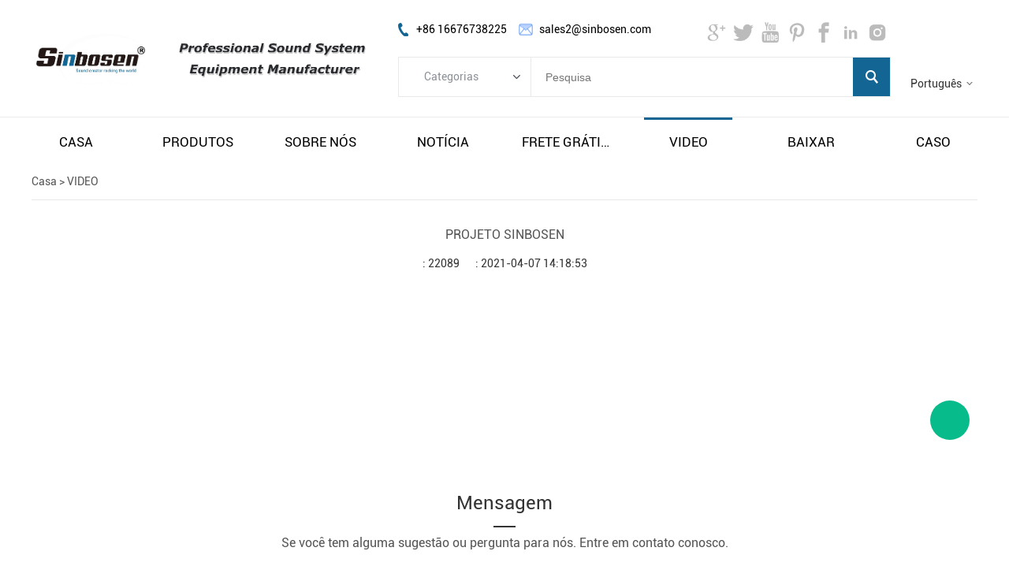

--- FILE ---
content_type: text/html; charset=utf-8
request_url: https://pt.sinbosenaudio.com/art/cooperation-projects-between-sinbosen-and-customers
body_size: 6630
content:
<!DOCTYPE HTML>
<html lang="pt">
<head>
<meta charset="utf-8">
<meta name="viewport" content="width=device-width; initial-scale=1.0; maximum-scale=1.0; user-scalable=0;" />
<meta name="apple-mobile-web-app-capable" content="yes" />
<meta name="apple-mobile-web-app-status-bar-style" content="black" />
<meta content="telephone=no" name="format-detection" />
<meta name="google-site-verification" content="dr5y2EtYbHD7KPIaNZCPgMBEG6OhKuup1E0jcxtC7ig" /><!-- Load Facebook SDK for JavaScript -->
<div id="fb-root"></div>
<script>
  window.fbAsyncInit = function() {
    FB.init({
      xfbml            : true,
      version          : 'v3.2'
    });
  };

  (function(d, s, id) {
  var js, fjs = d.getElementsByTagName(s)[0];
  if (d.getElementById(id)) return;
  js = d.createElement(s); js.id = id;
  js.src = 'https://connect.facebook.net/en_US/sdk/xfbml.customerchat.js';
  fjs.parentNode.insertBefore(js, fjs);
}(document, 'script', 'facebook-jssdk'));</script>

<!-- Your customer chat code -->
<div class="fb-customerchat"
  attribution=setup_tool
  page_id="289048828465860">
</div><link rel='shortcut icon' href='//ueeshop.ly200-cdn.com/u_file/UPAH/UPAH886/1903/photo/7349ec84b3.png?x-oss-process=image/format,webp' />
<meta name="keywords" content="FP22000Q; FP20000Q; FP14000; FP10000Q; DSP20000Q; DSP10000Q; áudio aoyue; amplificador aoyue; microfone aoyue; sinbosen audio; amplificador sinbosen; " />
<meta name="description" content="Sinbosen Audio é um dos principais amplificador de potência da China, FP22000Q FP20000q amplificador, amplificador FP10000q, microfone sem fio, processador de áudio, fabricantes de sistemas de som de áudio e fornecedores." />
<link rel="canonical" href="https://pt.sinbosenaudio.com/art/cooperation-projects-between-sinbosen-and-customers" />
<title>Fabricante do amplificador de Sinbosen: FP22000Q FP20000Q FP10000Q FP14000 amplificador de potência profissional da fabricação</title>
<link href='/static/css/global.css?v=4.00311' rel='stylesheet' type='text/css'  />
<link href='/static/css/themes.css?v=4.00311' rel='stylesheet' type='text/css'  />
<link href='/static/css/user.css?v=4.00311' rel='stylesheet' type='text/css'  />
<link href='/static/themes/t224/css/style.css?v=4.00311' rel='stylesheet' type='text/css'  />
<script type='text/javascript' src='/static/js/jquery-1.7.2.min.js?v=4.00311' ></script>
<script type='text/javascript' src='/static/js/lang/pt.js?v=4.00311' ></script>
<script type='text/javascript' src='/static/js/global.js?v=4.00311' ></script>
<script type='text/javascript' src='/static/js/themes.js?v=4.00311' ></script>
<script type='text/javascript' src='/static/js/user.js?v=4.00311' ></script>
<script type='text/javascript' src='/static/themes/t224/js/main.js?v=4.00311' ></script>
<link href='/static/css/responsive.css?v=4.00311' rel='stylesheet' type='text/css'  />
<link href='//ueeshop.ly200-cdn.com/static/font/OpenSans-Bold/font.css' rel='stylesheet' type='text/css' />
<link href='//ueeshop.ly200-cdn.com/static/font/Roboto-Regular/font.css' rel='stylesheet' type='text/css' />
<link href='//ueeshop.ly200-cdn.com/static/font/Roboto-Bold/font.css' rel='stylesheet' type='text/css' />
</head>

<body class="lang_pt">
<script type="text/javascript">
$(window).resize(function(){$(window).webDisplay(0);});
$(window).webDisplay(0);
</script><div id="header">
	<div class="header_in w">
    	<h1 class="logo fl pic_box"><a href="/"><img src="//ueeshop.ly200-cdn.com/u_file/UPAH/UPAH886/1901/photo/83d0b85108.png?x-oss-process=image/format,webp" alt="Sinbosen Audio" /><em></em></a></h1>
    	<div class="header_newInfo"></div>
    	<div class="fr info">
			<ul class="h_nav fr">
						        <li class="lang">
		        	<div class="lang_icon pic_box">
						<img src=""><span></span>
		        	</div>
		            <a href="javascript:;" class="cur">Português</a>
	                <div class="language_silder">
		            	<div class="language_bg"></div>
								                <div class="l_rows box-sizing">
		                    <a href="http://sinbosenaudio.com/art/cooperation-projects-between-sinbosen-and-customers" class="box-sizing">
		                    	<div class="lang_icon pic_box">
									<img src=""><span></span>
		                    	</div>
		                    	English		                	</a>
		                </div>
								                <div class="l_rows box-sizing">
		                    <a href="http://es.sinbosenaudio.com/art/cooperation-projects-between-sinbosen-and-customers" class="box-sizing">
		                    	<div class="lang_icon pic_box">
									<img src=""><span></span>
		                    	</div>
		                    	Español		                	</a>
		                </div>
								                <div class="l_rows box-sizing">
		                    <a href="http://ru.sinbosenaudio.com/art/cooperation-projects-between-sinbosen-and-customers" class="box-sizing">
		                    	<div class="lang_icon pic_box">
									<img src=""><span></span>
		                    	</div>
		                    	Русский		                	</a>
		                </div>
								                <div class="l_rows box-sizing">
		                    <a href="http://de.sinbosenaudio.com/art/cooperation-projects-between-sinbosen-and-customers" class="box-sizing">
		                    	<div class="lang_icon pic_box">
									<img src=""><span></span>
		                    	</div>
		                    	Deutsch		                	</a>
		                </div>
								                <div class="l_rows box-sizing">
		                    <a href="http://fr.sinbosenaudio.com/art/cooperation-projects-between-sinbosen-and-customers" class="box-sizing">
		                    	<div class="lang_icon pic_box">
									<img src=""><span></span>
		                    	</div>
		                    	Français		                	</a>
		                </div>
													            	</div>
		        </li>
										    </ul>
			<script type="text/javascript">
				$(document).ready(function(){
					var hli=$('ul.h_nav li');
					if(hli.length){
						if(hli.eq(0).hasClass('line')) hli.eq(0).remove();
					}else{
						hli.parent().remove();
					}
				});
			</script>
            <div class="clear"></div>
		</div>
    	<div class="mid fr">
    		<div class="mid_txt fl">
				<div class="txt phone fl">+86 16676738225</div>
								<div class="txt email fl">sales2@sinbosen.com</div>
                <div class="clear"></div>
    		</div>
    		<div class="h_share fr">
				<div class="share foot_share"><a href="https://plus.google.com/u/0/b/105039723978278426430/101646276228191956299" target="_blank" class="foot_share_box Google"></a><a href="https://twitter.com/sinbosenaudio" target="_blank" class="foot_share_box Twitter"></a><a href="https://www.youtube.com/channel/UCemueRug1LvQz6S5ungJsXQ" target="_blank" class="foot_share_box YouTube"></a><a href="https://www.pinterest.com/sinbosenaudio/" target="_blank" class="foot_share_box Pinterest"></a><a href="https://www.facebook.com/SinbosenProfessionalPowerAmplifierFactory/" target="_blank" class="foot_share_box Facebook"></a><a href="https://www.linkedin.com/company/sinbosen" target="_blank" class="foot_share_box LinkedIn"></a><a href="https://www.instagram.com/sinbosen.amplifier/" target="_blank" class="foot_share_box Instagram"></a></div>    			<div class="clear"></div>
    		</div>
            <form class="search box-sizing fr" action="/search/" method="get">
            	<div class="category box-sizing fl">
            		<div class="cate_txt">Categorias</div>
            		<div class="cate_list transition">
            			<div class="cate_list_in box-sizing">
						<a href="javascript:;" class="cate_item" vlaue="0">Categorias</a>
														<a href="javascript:;" class="cate_item text-over" vlaue="32">AMPLIFICADOR FP</a>
														<a href="javascript:;" class="cate_item text-over" vlaue="27">AMPLIFICADOR DSP</a>
														<a href="javascript:;" class="cate_item text-over" vlaue="28">AMPLIFICADOR DIGITAL</a>
														<a href="javascript:;" class="cate_item text-over" vlaue="29">MICROFONE SEM FIO</a>
														<a href="javascript:;" class="cate_item text-over" vlaue="31">PROCESSADOR DE ÁUDIO</a>
														<a href="javascript:;" class="cate_item text-over" vlaue="33">FALAR ARRAY LINE</a>
														<a href="javascript:;" class="cate_item text-over" vlaue="70">Alto-falante do subwoofer</a>
														<a href="javascript:;" class="cate_item text-over" vlaue="59">Alto-falante do monitor de palco</a>
														<a href="javascript:;" class="cate_item text-over" vlaue="58">Alto-falante coaxial</a>
														<a href="javascript:;" class="cate_item text-over" vlaue="79">Módulo Amplificador</a>
														<a href="javascript:;" class="cate_item text-over" vlaue="44">Controlador Distribuidor de Energia</a>
														<a href="javascript:;" class="cate_item text-over" vlaue="57">COMBINAÇÃO DE ÁUDIO</a>
							            			</div>
            		</div>
            	</div>
                <input type="text" class="box-sizing fl" name="Keyword" placeholder="Pesquisa" notnull />
                <input type="submit" class="fr" value="" />
				<input type="hidden" name="CateId" value="" class="search-cate-id" />
                <div class="clear"></div>
            </form>
    	</div>
		<div class="clear"></div>
	</div>
</div>
<div id="sitenav">
	<div class="w">
		<div class="justifyout">
					<div class="nav_item">
				<a class="item_a"  href="/" title="Casa">casa</a>
							</div>
					<div class="nav_item position-unset">
				<a class="item_a item_list" target="_blank" href="/products/" title="Produtos">produtos</a>
								<div class="nav_box">
					<div class="nav_box_in box-sizing w">
						<div class="nav_pro_list box-sizing fl">
							<div class="pro_cate_list">
																	<div class="cate_item fl ml">
										<a href="/c/amplificador-fp_0032" class="cate_img pic_box fl">
											<img src="//ueeshop.ly200-cdn.com/u_file/UPAH/UPAH886/2404/photo/7d18ba988e.png?x-oss-process=image/format,webp" /><span></span>
										</a>
										<div class="list fl">
											<a href="/c/amplificador-fp_0032" class="one_cate">amplificador fp</a>
																						<a href="/c/amplificador-para-subwoofer_0036" class="item">amplificador para subwoofer</a>
																						<a href="/c/amplificador-para-alto-falante-line-array_0037" class="item">amplificador para alto-falante line array</a>
																					</div>
									</div>
																										<div class="cate_item fl">
										<a href="/c/amplificador-dsp_0027" class="cate_img pic_box fl">
											<img src="//ueeshop.ly200-cdn.com/u_file/UPAH/UPAH886/2404/photo/c9b279c67f.png?x-oss-process=image/format,webp" /><span></span>
										</a>
										<div class="list fl">
											<a href="/c/amplificador-dsp_0027" class="one_cate">amplificador dsp</a>
																						<a href="/c/dsp-amp-para-subwoofer_0045" class="item">dsp amp para subwoofer</a>
																						<a href="/c/amp-dsp-para-alto-falante-line-array_0046" class="item">amp dsp para alto-falante line array</a>
																					</div>
									</div>
																										<div class="cate_item fl">
										<a href="/c/amplificador-digital_0028" class="cate_img pic_box fl">
											<img src="//ueeshop.ly200-cdn.com/u_file/UPAH/UPAH886/2404/photo/aea4246a89.png?x-oss-process=image/format,webp" /><span></span>
										</a>
										<div class="list fl">
											<a href="/c/amplificador-digital_0028" class="one_cate">amplificador digital</a>
																						<a href="/c/amplificador-estvel-de-2-ohms_0038" class="item">amplificador estável de 2 ohms</a>
																						<a href="/c/amplificador-srie-k_0062" class="item">amplificador série k</a>
																						<a href="/c/amplificador-srie-d-v30_0063" class="item">amplificador série d v3.0</a>
																					</div>
									</div>
																			<div class="clear"></div>
																										<div class="cate_item fl ml">
										<a href="/c/microfone-sem-fio_0029" class="cate_img pic_box fl">
											<img src="//ueeshop.ly200-cdn.com/u_file/UPAH/UPAH886/2404/photo/2267b2dbb7.png?x-oss-process=image/format,webp" /><span></span>
										</a>
										<div class="list fl">
											<a href="/c/microfone-sem-fio_0029" class="one_cate">microfone sem fio</a>
																						<a href="/c/microfone-sem-fio_0034" class="item">microfone sem fio</a>
																						<a href="/c/microfone-com-fio_0035" class="item">microfone com fio</a>
																						<a href="/c/in-ear-monitor_0055" class="item">in ear monitor</a>
																						<a href="/c/conjunto-de-microfone-de-bateria_0053" class="item">conjunto de microfone de bateria</a>
																						<a href="/c/amplificador-de-antena_0054" class="item">amplificador de antena</a>
																						<a href="/c/microfone-de-conferncia_0056" class="item">microfone de conferência</a>
																					</div>
									</div>
																										<div class="cate_item fl">
										<a href="/c/processador-de-udio_0031" class="cate_img pic_box fl">
											<img src="//ueeshop.ly200-cdn.com/u_file/UPAH/UPAH886/2404/photo/33caeb7edd.png?x-oss-process=image/format,webp" /><span></span>
										</a>
										<div class="list fl">
											<a href="/c/processador-de-udio_0031" class="one_cate">processador de Áudio</a>
																						<a href="/c/processador-de-2-entradas-e-6-sadas_0040" class="item">processador de 2 entradas e 6 saídas</a>
																						<a href="/c/processador-de-4-entradas-e-8-sadas_0041" class="item">processador de 4 entradas e 8 saídas</a>
																					</div>
									</div>
																										<div class="cate_item fl">
										<a href="/c/falar-array-line_0033" class="cate_img pic_box fl">
											<img src="//ueeshop.ly200-cdn.com/u_file/UPAH/UPAH886/2404/photo/84a08864ff.png?x-oss-process=image/format,webp" /><span></span>
										</a>
										<div class="list fl">
											<a href="/c/falar-array-line_0033" class="one_cate">falar array line</a>
																						<a href="/c/alto-falante-passivo_0061" class="item">alto-falante passivo</a>
																						<a href="/c/alto-falante-ativo_0060" class="item">alto-falante ativo</a>
																					</div>
									</div>
																			<div class="clear"></div>
																									<div class="clear"></div>
							</div>
						</div>

												<div class="nav_img box-sizing fr">
							<div class="img_title">
															</div>
							<a href="" class="nav_img_btn">Veja mais</a>
							<div class="img pic_box">
								<img src="" /><span></span>
							</div>
						</div>
					</div>
				</div>
							</div>
					<div class="nav_item">
				<a class="item_a"  href="/art/about-sinbosen-1" title="Sobre nós">sobre nós</a>
								<div class="nav-child">
										<a class="li block text-over hoverColor" title="Sobre o Sinbosen" href="/art/about-sinbosen-1">sobre o sinbosen</a>
										<a class="li block text-over hoverColor" title="Visita da fábrica" href="/art/factory-visit-6">visita da fábrica</a>
										<a class="li block text-over hoverColor" title="Nossa história" href="/art/our-story-5">nossa história</a>
										<a class="li block text-over hoverColor" title="NOSSO TIME" href="/art/sinbosen-audio-team">nosso time</a>
										<a class="li block text-over hoverColor" title="CERTIFICADOS" href="/art/sinbosen-product-certificates">certificados</a>
										<a class="li block text-over hoverColor" title="Warranty and Returns" href="/art/warranty-and-returns">warranty and returns</a>
									</div>
							</div>
					<div class="nav_item">
				<a class="item_a"  href="/info/" title="Notícia">notícia</a>
								<div class="nav-child">
										<a class="li block text-over hoverColor" title="Product News" href="/info/product-news_c0003">product news</a>
										<a class="li block text-over hoverColor" title="Notícias da Empresa" href="/info/notcias-da-empresa_c0001">notícias da empresa</a>
										<a class="li block text-over hoverColor" title="FAQ" href="/info/faq_c0004">faq</a>
									</div>
							</div>
					<div class="nav_item">
				<a class="item_a" target="_blank" href="/art/sinbosen-audio-free-shipping-and-tax" title="Frete grátis e impostos">frete grátis e impostos</a>
								<div class="nav-child">
										<a class="li block text-over hoverColor" title="Frete grátis e impostos" href="/art/sinbosen-audio-free-shipping-and-tax">frete grátis e impostos</a>
									</div>
							</div>
					<div class="nav_item cur">
				<a class="item_a"  href="/art/sinbosen-audio-video" title="VIDEO">video</a>
								<div class="nav-child">
										<a class="li block text-over hoverColor" title="Amplificador Classe TD" href="/art/sinbosen-audio-video">amplificador classe td</a>
										<a class="li block text-over hoverColor" title="amplificador digital" href="/art/digital-amplifier-feedback">amplificador digital</a>
										<a class="li block text-over hoverColor" title="Alto falante Subwoofer" href="/art/sinbosen-speaker-and-subwoofer-video">alto falante subwoofer</a>
										<a class="li block text-over hoverColor" title="Professional Microphone" href="/art/sinbosen-professional-microphone-video">professional microphone</a>
										<a class="li block text-over hoverColor" title="Sinbosen Factory" href="/art/sinbosen-amplifier-microphone-factory">sinbosen factory</a>
										<a class="li block text-over hoverColor" title="Sala Sinbosen Live" href="/art/sinbosen-live-room">sala sinbosen live</a>
										<a class="li block text-over hoverColor" title="PROJETO SINBOSEN" href="/art/cooperation-projects-between-sinbosen-and-customers">projeto sinbosen</a>
									</div>
							</div>
					<div class="nav_item">
				<a class="item_a"  href="/download/" title="Baixar">baixar</a>
								<div class="nav-child">
										<a class="li block text-over hoverColor" title="Download do amplificador de potência FP" href="/download/download-do-amplificador-de-potncia-fp_c0001">download do amplificador de potência fp</a>
										<a class="li block text-over hoverColor" title="Download de amplificador de potência DSP" href="/download/download-de-amplificador-de-potncia-dsp_c0003">download de amplificador de potência dsp</a>
										<a class="li block text-over hoverColor" title="Download do amplificador de potência digital" href="/download/download-do-amplificador-de-potncia-digital_c0004">download do amplificador de potência digital</a>
										<a class="li block text-over hoverColor" title="Download de microfone com e sem fio" href="/download/download-de-microfone-com-e-sem-fio_c0005">download de microfone com e sem fio</a>
										<a class="li block text-over hoverColor" title="Download do processador digital" href="/download/download-do-processador-digital_c0006">download do processador digital</a>
										<a class="li block text-over hoverColor" title="Download do alto-falante do Line Array" href="/download/download-do-alto-falante-do-line-array_c0007">download do alto-falante do line array</a>
										<a class="li block text-over hoverColor" title="Download do sistema de alto-falantes ativos" href="/download/download-do-sistema-de-alto-falantes-ativos_c0008">download do sistema de alto-falantes ativos</a>
									</div>
							</div>
					<div class="nav_item">
				<a class="item_a" target="_blank" href="/case/" title="Caso">caso</a>
							</div>
		
				<div class="justify"></div>
		</div>
		<div class="clear"></div>
	</div>
</div>
<div class="in_ad"><div class='bxSlide-outter' style='overflow:hidden;margin-left:auto;margin-right:auto; width:1920px; max-width:100%; max-height:405px'></div></div>
<div id="main" class="art_outer w">
	<div class="ueeshop_responsive_position s1">
	<div class="title">PROJETO SINBOSEN</div>
	<div class="position"><a href='/'>Casa</a> &gt; <a href=''>VIDEO</a></div>
</div>	<div class="contenter">
		<div class="ueeshop_responsive_article_detail  ">
	<div class="contents">
		<div class="art_title">PROJETO SINBOSEN</div>
		<div class="ext_mes">
			<div> : 22089</div>
			<div> : 2021-04-07 14:18:53</div>
		</div>
				<div class="share"><!-- Go to www.addthis.com/dashboard to customize your tools -->
<div class="addthis_sharing_toolbox"></div>
<script type="text/javascript" src="//s7.addthis.com/js/300/addthis_widget.js#pubid=ra-559f74332bfa6ac0" async></script></div>
	</div>
	<div class="ueeshop_responsive_article_feedback ">
	<div class="article_feedback_title">
		<div class="title">Mensagem</div>
		<span></span>
		<div class="txt">Se você tem alguma sugestão ou pergunta para nós. Entre em contato conosco.</div>
	</div>
	<form method="post" name="feedback">
					<div class="rows input_rows"><input name="Name" type="text" class="input" size="30" maxlength="50" placeholder="Nome completo" notnull /><font class="fc_red">*</font></div>
                			<div class="rows input_rows"><input name="Company" type="text" class="input" size="30" maxlength="100" placeholder="Companhia"  /></div>
                        			<div class="rows input_rows"><input name="Mobile" type="text" class="input" size="30" maxlength="20" placeholder="Móvel" notnull /><font class="fc_red">*</font></div>
                			<div class="rows input_rows"><input name="Email" type="text" class="input" size="30" maxlength="100" format="Email" placeholder="Email" notnull /><font class="fc_red">*</font></div>
                			<div class="rows input_rows"><input name="Subject" type="text" class="input" size="50" maxlength="50" placeholder="Sujeito" notnull /><font class="fc_red">*</font></div>
                			<div class="rows textarea_rows"><textarea name="Message" class="form_area contents" placeholder="Se você tem alguma sugestão ou pergunta para nós. Entre em contato conosco." notnull /></textarea><font class="fc_red">*</font></div>
                		<div class="clear"></div>
		<div class="rows vcode">
			<div class="fl"><input name="VCode" type="text" class="input vcode" size="4" maxlength="4" placeholder="Código de verificação" notnull /> <font class='fc_red'>*</font></div>
			<div class="fl"><img src='/inc/class/v_code.class.php?name=feedback&length=4&charset=en' onclick='this.src="/inc/class/v_code.class.php?name=feedback&length=4&charset=en&r="+Math.random();' style='cursor:pointer;'></div>
			<div class="clear"></div>
		</div>
		<div class="rows"><input name="Submit" type="submit" class="form_button" value="Enviar" /></div>
		<input type="hidden" name="Site" value="pt" />
        <input type="hidden" name="AId" value="41" />
	</form>
</div></div>
<script>
	
	var WinWidth=parseInt($(window).width());
	if(WinWidth<=750){
		$('.ueeshop_responsive_article_detail .contents *').removeAttr('style');
		$('.ueeshop_responsive_article_detail .contents table td').css('display','block');
	}
	
</script>	</div>
</div>
<div id="footer">
	<div class="footer_outer">
		<div class="footer w">
			<div class="top">
				<div class="about fl">
					<div class="title">Sobre nós</div>
					<div class="txt">
						Estamos nos concentrando em comutação amplificador de potência, amplificador digital,
Amplificador DSP, Microfone e alto-falante de matriz de linha. Através continuamente
oferecendo produtos e serviços de alta qualidade, nosso amplificador de potência de 4 canais
FP20000Q ganhou muito feedback satisfatório! Nosso sonho é ser
um novo nível de sistema de som!					</div>
				</div>
				<div class="f_item fl">
					<div class="title text-over">Produtos</div>
					<div class="list">
												<a href="/c/amplificador-fp_0032" title="AMPLIFICADOR FP" class="item text-over">AMPLIFICADOR FP</a>
												<a href="/c/amplificador-dsp_0027" title="AMPLIFICADOR DSP" class="item text-over">AMPLIFICADOR DSP</a>
												<a href="/c/amplificador-digital_0028" title="AMPLIFICADOR DIGITAL" class="item text-over">AMPLIFICADOR DIGITAL</a>
												<a href="/c/microfone-sem-fio_0029" title="MICROFONE SEM FIO" class="item text-over">MICROFONE SEM FIO</a>
												<a href="/c/processador-de-udio_0031" title="PROCESSADOR DE ÁUDIO" class="item text-over">PROCESSADOR DE ÁUDIO</a>
												<a href="/c/falar-array-line_0033" title="FALAR ARRAY LINE" class="item text-over">FALAR ARRAY LINE</a>
											</div>
				</div>
								<div class="f_item fl">
					<div class="title">Sobre nós</div>
					<div class="list">
												<a href="/art/about-sinbosen-1" class="item text-over">Sobre o Sinbosen</a>
												<a href="/art/factory-visit-6" class="item text-over">Visita da fábrica</a>
												<a href="/art/our-story-5" class="item text-over">Nossa história</a>
												<a href="/art/sinbosen-audio-team" class="item text-over">NOSSO TIME</a>
											</div>
				</div>
								<div class="contact fr">
					<div class="title">Nos contate</div>
					<div class="con_item address">
						endereço:
						Building A Xinsheng Technology Park Yingbin Avenue West,Xiuquan Street Huadu District Guangzhou Guangdong China					</div>
					<div class="con_item phone">
						Telefone:
						+86 16676738225					</div>
					<div class="con_item email">
						E-mail:
						sales2@sinbosen.com					</div>
									</div>
				<div class="clear"></div>
			</div>

						
		</div>
	</div>
	<div class="share foot_share"><a href="https://plus.google.com/u/0/b/105039723978278426430/101646276228191956299" target="_blank" class="foot_share_box Google"></a><a href="https://twitter.com/sinbosenaudio" target="_blank" class="foot_share_box Twitter"></a><a href="https://www.youtube.com/channel/UCemueRug1LvQz6S5ungJsXQ" target="_blank" class="foot_share_box YouTube"></a><a href="https://www.pinterest.com/sinbosenaudio/" target="_blank" class="foot_share_box Pinterest"></a><a href="https://www.facebook.com/SinbosenProfessionalPowerAmplifierFactory/" target="_blank" class="foot_share_box Facebook"></a><a href="https://www.linkedin.com/company/sinbosen" target="_blank" class="foot_share_box LinkedIn"></a><a href="https://www.instagram.com/sinbosen.amplifier/" target="_blank" class="foot_share_box Instagram"></a></div>	<div class="copyright_outer">
		<div id="copymsg" class="w copyright">
					</div>
	</div>
</div>
<div id="chat_window">
    <div class="chat_box is_respon">
        <div class="box trans_05">
           <div class="box_area">
                                                <a href="https://api.whatsapp.com/send?phone=8616676738225" title="Crystal Huang" target="_blank" class="chat_item chat_whatsapp">Crystal Huang</a>
                                                                <a href="mailto:sales2@sinbosen.com" title="Crystal Huang" target="_blank" class="chat_item chat_email">Crystal Huang</a>
                                        </div>
            <span class="chat_close"></span>
        </div>
        <div class="chat_box_menu">
                        <a href="javascript:;" class="more"></a>
                        <a href="javascript:;" id="go_top" class="top trans_05"></a>
        </div>
    </div>
</div>


<div id="newsletter_pop">
	<div class="close_btn"><span><img src="/static/images/global/ns_pop_close.png" alt=""></span></div>
	<div class="main_img"><img src="/static/images/global/ns_pop_main.png" alt=""></div>
	<div class="title">Subscreva-nos para atualizações e promoções de produtos!</div>
	<div class="brief"></div>
	<form class="newsletter_form" id="pop_newsletter_form">
		<input type="text" class="text" name="Email" format="Email" notnull placeholder="Seu endereço de email" />
		<input type="submit" class="sub" value="Se inscrever" />
		<div class="clear"></div>
	</form>
</div>
<div class="newsletter_mask"></div>
<script>
	$(function(){
		setTimeout(function(){
			$("#newsletter_pop,.newsletter_mask").addClass("show");
		},30000);
		$("#newsletter_pop .close_btn span").click(function(){
			$("#newsletter_pop,.newsletter_mask").removeClass("show");
		});
	});
</script>
<div align="center"><script type='text/javascript' src='//analytics.ly200.com/js/analytics.js?Number=UPAH886'></script><!-- Global site tag (gtag.js) - Google Analytics -->
<script async src="https://www.googletagmanager.com/gtag/js?id=UA-138060228-1"></script>
<script>
  window.dataLayer = window.dataLayer || [];
  function gtag(){dataLayer.push(arguments);}
  gtag('js', new Date());

  gtag('config', 'UA-138060228-1');
</script><style>
#sitenav .nav_item .item_a{ text-transform:uppercase;}
</style><style>
#header .header_newInfo{background:url(/static/themes/t224/images/header_newImg_1.png) no-repeat center;background-size: 128%;}

</style></div></body>
</html>


--- FILE ---
content_type: application/javascript
request_url: https://pt.sinbosenaudio.com/static/js/lang/pt.js?v=4.00311
body_size: 1729
content:
/*
Powered by ly200.com		http://www.ly200.com
广州联雅网络科技有限公司		020-83226791
*/

var lang_obj={
	global:{
		'confirm':'Confirmar',
		'already':'Este produto já existe Inquérito saco!',
		'add':'Adicionado com sucesso à sua Inquérito carrinho!',
		'add_newsletter':'Adicionado para assinar sucesso!',
		'email_exists':'Esta caixa já existe assinatura!',
		'continues':'Continuar',
		'inquery':'Consulta Agora',
		'cancel':'Cancelar',
		'copy_confirm':'Entre no modo de replicação do produto, continuar?',
		'copy_model_confirm':'Entre no modo de replicação de atributo, continuar?',
		'del_confirm':'Irrecuperáveis após eliminação, continuar?',
		'reset_confirm':'Confirmar para restaurar as configurações padrão, continuar?',
		'used_confirm':'Pronto para ligar o modo de lote, continuar?',
		'close_confirm':'Pronto para desligar o modo de lote, continuar?',
		'my_order_confirm':'Pronto para ativar o modo de classificação, continuar?',
		'sold_in_confirm':'Pronto para ativar o modo de vendas, continuar?',
		'sold_out_confirm':'Pronto para ligar o modelo de vendas de folga, continuar?',
		'data_posting':'Dados que estão sendo submetidas...',
		'confirm_password_error':'Senha de login não coincide com a senha de confirmação, por favor, re-entrar!',
		'del_dat_select':'Por favor, selecione o item a ser excluído',
		'used_dat_select':'Por favor, selecione o item a ser iniciado',
		'close_dat_select':'Por favor, selecione o item a ser fechado',
		'dat_select':'Por favor, selecione o item escolhido',
		'correct_message':'Por favor, preencha os dados corretos',
		'n_y':['Não','Sim'],
		'open':'Desdobrar',
		'pack_up':'Dobra',
		'del':'Excluir',
		'picture':'Fotografia',
		'picture_name':'Nome imagem',
		'set_error':'A instalação falhou erros desconhecidos!'
	},
	format:{
		'mobilephone':'Por favor, preencha o número de telefone corretamente!',
		'telephone':'Por favor, preencha o número de telefone!',
		'fax':'Por favor, preencha o número de fax corretamente!',
		'email':'Por favor, preencha o endereço de e-mail corretamente!',
		'length':'Comprimento incorreto!'
	},
	signIn:{
		'title':'Assinar em',
		'error_note':'Endereço de e-mail ou senha incorreta. Por favor tente novamente. Ganhe certeza Caps Lock está desligado antes de digitar a senha.',
		'email':'Email',
		'password':'Senha',
		'forgot':'<a href="/account/forgot.html" class="forgot">Forgot your Password</a>?',
		'stay_note':'Ficar assinado em <span>proteger a sua privacidade - sair quando você está feito.</span>',
		'sign_in':'Assinar em',
		'join_fee':'Adira grátis'
	},
	manage:{
		account:{
			"log_in":"O sistema está a tentar entrar, por favor espere...",
			"log_in_ok":"login bem-sucedido, a página de saltos, por favor espere...",
			"order_quantity":"Ordem website",
			"page_view":"As visitas ao local",
			"success_cache":"Cache tenha sido apagado com sucesso!",
			"percentage":"Percentagem",
			"picture_tips":"De ter carregado mais do que imagens de xxx e não pode carregar mais!",
			"password_tips":"Re-senha não correspondem, por favor, re-entrar!"
		},
		set:{
			"select_once_language":"Selecione pelo menos uma versão de idioma",
			"print_0":"Imprimir a declaração aduaneira",
			"print_1":"Imprimir fatura"
		},
		module:{
			"sure_module":"Tem a certeza de escolher esse estilo?",
			"name":"Nome",
			"url":"Endereço de ligações",
			"target":"Nova janela"
		},
		photo:{
			"empty_temp":"Pasta temporária tenha sido apagado com sucesso!",
			"move_success":"Removido com sucesso"
		},
		products:{
			"category_tips":"Por favor, selecione a categoria de produto",
			"qty":"Quantidade",
			"price":"Preço",
			"group_attr":"Propriedades de combinação",
			"prefix_tips":"O prefixo do número de produto não pode estar vazio!"
		},
		email:{
			"load_error":"Leitura de dados modelo falhou, por favor tente novamente mais tarde!",
			"not_model":"Nenhum modelo é escolhido!",
			"not_user":"Nenhum membro!"
		}
	}
};

--- FILE ---
content_type: application/javascript
request_url: https://pt.sinbosenaudio.com/static/js/global.js?v=4.00311
body_size: 3326
content:
/*
Powered by ly200.com		http://www.ly200.com
广州联雅网络科技有限公司		020-83226791
*/

var global_obj={
	timer:'',
	check_form:function(notnull_obj, format_obj, type, is_new){
		var flag=false,
			is_new=(typeof(arguments[3])=='undefined')?0:1;
		if(notnull_obj){
			notnull_obj.each(function(){
				var $lang = $(this).parents('.tab_txt').attr('lang'); //后台语言版
				if(!$(this).find('input').length && $.trim($(this).val())==''){
					if($lang){ //后台语言版
						$(this).parents('.rows').find('.tab_box_btn[data-lang='+$lang+']').addClass('empty');
					}
					if($(this).attr('parent_null')){ //提示在父级
						$(this).parents('[parent_null]').css('border', '1px solid red').addClass('null');
					}else{
						$(this).css('border', '1px solid red').addClass('null');
					}
					flag==false && ($(this).focus());
					flag=true;
				}else{
					$(this).parents('.rows').find('.tab_box_btn[data-lang='+$lang+']').removeClass('empty');
					if($(this).attr('parent_null')){ //提示在父级
						$(this).parents('[parent_null]').removeAttr('style').removeClass('null');
					}else{
						$(this).removeAttr('style').removeClass('null');
					}
				}
			});
			//后台语言版
			$('.rows').find('.tab_box_row .tips').hide();
			$('.rows').find('.tab_box_row .tab_box_btn').each(function(){
				if($(this).hasClass('empty')){
					$(this).parents('.tab_box_row').find('.tips').show();
				}
			});
			if(flag){return flag;};
		}
		if(format_obj){
			var reg={
				'MobilePhone':/^1[34578]\d{9}$/,
				'Telephone':/^(0\d{2,3})(-)?(\d{7,8})(-)?(\d{3,})?$/,
				'Fax':/^(0\d{2,3})(-)?(\d{7,8})(-)?(\d{3,})?$/,
				'Email':/^\w+[a-zA-Z0-9-.+_]+@[a-zA-Z0-9-.+_]+\.\w*$/,
				'Length':/^.*/
			};
			var tips={
				'MobilePhone':lang_obj.format.mobilephone,
				'Telephone':lang_obj.format.telephone,
				'Fax':lang_obj.format.fax,
				'Email':lang_obj.format.email,
				'Length':lang_obj.format.length
			};
			if(type==1){
				format_obj.each(function(){
					var o=$(this);
					if($.trim(o.val())){
						if(reg[o.attr('format')].test($.trim(o.val()))===false){
							o.css('border', '1px solid red').addClass('null');
							o.focus();
							flag=true;
						}
					}
				});
			}else{
				format_obj.each(function(){
					var o=$(this);
					var s=o.attr('format').split('|');
					if(!$.trim(o.val())){
						flag=false;
					}else if((s[0]=='Length' && $.trim(o.val()).length!=parseInt(s[1])) || (s[0]!='Length' && reg[s[0]].test($.trim(o.val()))===false)){
						if(is_new==1){
							global_obj.new_win_alert(tips[s[0]].replace('%num%', s[1]));
						}else{
							global_obj.win_alert(tips[s[0]].replace('%num%', s[1]));
						}
						o.css('border', '1px solid red').addClass('null');
						o.focus();
						flag=true;
						return false;
					}
				});
			}
		}
		return flag;
	},

	win_alert:function(tips, callback, type, is_pop){
		var type=(typeof(arguments[2])=='undefined')?'alert':arguments[2],
			is_pop=(typeof(arguments[3])=='undefined')?0:1,
			html;
		$('#div_mask, .win_alert').remove();//优先清空多余的弹出框
		global_obj.div_mask();
		html='<div class="win_alert">';
			html+='<div class="win_close"><button class="close">X</button></div>';
			if(type=='password'){
				html+='<div class="win_pwd clean"><div class="pwd_name fl">'+lang_obj.signIn.password+':</div><div class="fl pwd_r"><input name="Password" value="" type="password" autocomplete="off" class="pwd_text"><div class="error_tips"></div></div></div>';
			}else{
				html+='<div class="win_tips">'+tips+'</div>';
			}
			html+='<div class="win_btns"><button class="btn btn_sure">'+lang_obj.global.confirm+'</button>';
			if(type=='confirm' || type=='password') html+='<button class="btn btn_cancel">'+lang_obj.global.cancel+'</button>';
			html+='</div>';
		html+='</div>';
		$('body').prepend(html);
		$('.win_alert').css({left:$(window).width()/2-$('.win_alert').outerWidth()/2,top:'30%'});
		if(type=='confirm'){
			$('.win_alert').delegate('.close, .btn_cancel', 'click', function(){
				$('.win_alert').remove();
				is_pop==0 && global_obj.div_mask(1);
			}).delegate('.btn_sure', 'click', function(){
				$.isFunction(callback) && callback();
				$('.win_alert .close').click();
			});
			/*$(document).keyup(function(event){	//Esc、Space取消提示，空格、Enter确定提示
				if(event.keyCode==27 || event.keyCode==8){
					$('.win_alert .close').click();
				}else if(event.keyCode==32 || event.keyCode==13){
					$.isFunction(callback) && callback();
					$('.win_alert .close').click();
				}
			});*/
		}else if(type=='password'){
			$('.win_alert').on('click', '.close, .btn_cancel', function(){
				$('.win_alert').remove();
				global_obj.div_mask(1);
			}).on('click', '.btn_sure', function(){
				$.isFunction(callback) && callback();
				//$('.win_alert .close').click();
			});
		}else{
			$('.win_alert').delegate('.close, .btn_sure', 'click', function(){
				$.isFunction(callback) && callback();
				$('.win_alert').remove();
				is_pop==0 && global_obj.div_mask(1);
			});
			/*$(document).keyup(function(event){	//Esc、Enter、Space、空格取消提示
				if(event.keyCode==13 || event.keyCode==8 || event.keyCode==27 || event.keyCode==32) {
					$('.win_alert .close').click();
				}
			});*/
		}
		return false;
	},

	new_win_alert:function(tips, callback, type, is_pop, status, btn){ //status => await(叹号) fail(红叉)
		var type=(typeof(arguments[2])=='undefined')?'alert':arguments[2],
			is_pop=(typeof(arguments[3])=='undefined')?0:1,
			status=(typeof(arguments[4])=='undefined')?'await':arguments[4],
			btn=(typeof(arguments[5])=='undefined')?lang_obj.global.confirm:arguments[5],
			html;
		$('#div_mask, .new_win_alert').remove();//优先清空多余的弹出框
		global_obj.div_mask();
		html='<div class="new_win_alert">';
			html+='<div class="win_close"><button class="close"></button></div>';
			html+='<div class="win_tips"><i class="icon_success_status '+status+'"></i>'+tips+'</div>';
			html+='<div class="win_btns">';
				if(type=='confirm') html+='<button class="btn btn_cancel">'+lang_obj.global.cancel+'</button>';
				html+='<button class="btn btn_sure">'+btn+'</button>';
			html+='<div class="clear"></div>';
			html+='</div>';
		html+='</div>';
		$('body').prepend(html);
		$('.new_win_alert').css({left:$(window).width()/2-$('.new_win_alert').outerWidth()/2,top:'30%'});
		if(type=='confirm'){
			$('.new_win_alert').delegate('.close, .btn_cancel', 'click', function(){
				$('.new_win_alert').remove();
				is_pop==0 && global_obj.div_mask(1);
			}).delegate('.btn_sure', 'click', function(){
				$.isFunction(callback) && callback();
				$('.new_win_alert .close').click();
			});
			/*$(document).keyup(function(event){	//Esc、Space取消提示，空格、Enter确定提示
				if(event.keyCode==27 || event.keyCode==8){
					$('.new_win_alert .close').click();
				}else if(event.keyCode==32 || event.keyCode==13){
					$.isFunction(callback) && callback();
					$('.new_win_alert .close').click();
				}
			});*/
		}else{
			$('.new_win_alert').delegate('.close, .btn_sure', 'click', function(){
				$.isFunction(callback) && callback();
				$('.new_win_alert').remove();
				is_pop==0 && global_obj.div_mask(1);
			});
			/*$(document).keyup(function(event){	//Esc、Enter、Space、空格取消提示
				if(event.keyCode==13 || event.keyCode==8 || event.keyCode==27 || event.keyCode==32) {
					$('.win_alert .close').click();
				}
			});*/
		}
		return false;
	},

	win_alert_auto_close:function(tips, status, time, pos_top, no_remove_mask){ //status => await(叹号) fail(红叉)
		var status=(typeof(arguments[1])=='undefined')?'await':arguments[1],
			time=(typeof(arguments[2])=='undefined' || !arguments[2])?'2000':arguments[2],
			pos_top=(typeof(arguments[3])=='undefined' || !arguments[3])?'40%':arguments[3],
			no_remove_mask=(typeof(arguments[4])=='undefined')?1:arguments[4],
			html="";
		if(no_remove_mask) $('#div_mask, .new_win_alert').remove();//优先清空多余的弹出框
		if(status!='loading' || (status=='loading' && time==-1)){
			//除了loading Or 固定显示loading
			html+='<div class="new_win_alert win_alert_auto_close'+(status=='loading'?' win_alert_loading':'')+'">';
			html+=	'<div class="win_tips"><i class="icon_success_status '+status+'"></i>'+tips+'</div>';
			html+='</div>';

			$('body').prepend(html);
			$('.new_win_alert').css({left:$(window).width()/2-$('.new_win_alert').outerWidth()/2, top:pos_top});
		}
		clearTimeout(global_obj.timer);
		if(status!='loading' || (status=='loading' && time>=0)){
			//除了loading Or 计时自动关闭loading
			global_obj.timer=setTimeout(function(){
				$('.new_win_alert').remove();
			}, time);
		}
		return false;
	},

	div_mask:function(remove){
		if(remove==1){
			$('#div_mask').remove();
		}else{
			if(!$('#div_mask').size()){
				$('body').prepend('<div id="div_mask"></div>');
				$('#div_mask').css({width:'100%', height:$(document).height(), overflow:'hidden', position:'fixed', top:0, left:0, background:'#000', opacity:0.6, 'z-index':10000});
			}
		}
	},

	data_posting:function(display, tips){
		if(display){
			$('body').prepend('<div id="data_posting"><img src="../images/ico/data_posting.gif" width="16" height="16" align="absmiddle" />  '+tips+'</div>');
			$('#data_posting').css({
				width:'188px',
				height:'24px',
				'line-height':'24px',
				padding:'0 8px',
				overflow:'hidden',
				border:'1px solid #bbb',
				background:'#ddd',
				position:'fixed',
				top:'40%',
				left:'48%',
				'z-index':10001
			});
		}else{
			setTimeout('$("#data_posting").remove();', 500);
		}
	},

	urlencode:function(str) {
		str = (str + '').toString();
		return encodeURIComponent(str).replace(/!/g, '%21').replace(/'/g, '%27').replace(/\(/g, '%28').replace(/\)/g, '%29').replace(/\*/g, '%2A').replace(/%20/g, '+');
	},

	in_array:function(needle, arr){
		for(var i=0; i<arr.length && arr[i]!=needle; i++);
		return !(i==arr.length);
	},

	is_array:function(data){
		if(Object.prototype.toString.call(data) == '[object Array]'){
			return true;
		}else{
			return false;
		}
	}
}

//Object => string
$.toJSON = typeof JSON == "object" && JSON.stringify ? JSON.stringify: function(e) {
	if (e === null) return "null";
	var t, n, r, i, s = $.type(e);
	if (s === "undefined") return undefined;
	if (s === "number" || s === "boolean") return String(e);
	if (s === "string") return $.quoteString(e);
	if (typeof e.toJSON == "function") return $.toJSON(e.toJSON());
	if (s === "date") {
		var o = e.getUTCMonth() + 1,
		u = e.getUTCDate(),
		a = e.getUTCFullYear(),
		f = e.getUTCHours(),
		l = e.getUTCMinutes(),
		c = e.getUTCSeconds(),
		h = e.getUTCMilliseconds();
		o < 10 && (o = "0" + o);
		u < 10 && (u = "0" + u);
		f < 10 && (f = "0" + f);
		l < 10 && (l = "0" + l);
		c < 10 && (c = "0" + c);
		h < 100 && (h = "0" + h);
		h < 10 && (h = "0" + h);
		return '"' + a + "-" + o + "-" + u + "T" + f + ":" + l + ":" + c + "." + h + 'Z"'
	}
	t = [];
	if ($.isArray(e)) {
		for (n = 0; n < e.length; n++) t.push($.toJSON(e[n]) || "null");
		return "[" + t.join(",") + "]"
	}
	if (typeof e == "object") {
		for (n in e) if (hasOwn.call(e, n)) {
			s = typeof n;
			if (s === "number") r = '"' + n + '"';
			else {
				if (s !== "string") continue;
				r = $.quoteString(n)
			}
			s = typeof e[n];
			if (s !== "function" && s !== "undefined") {
				i = $.toJSON(e[n]);
				t.push(r + ":" + i)
			}
		}
		return "{" + t.join(",") + "}"
	}
};

//string => Object
$.evalJSON = typeof JSON == "object" && JSON.parse ? JSON.parse: function(str) {
	return eval("(" + str + ")")
};